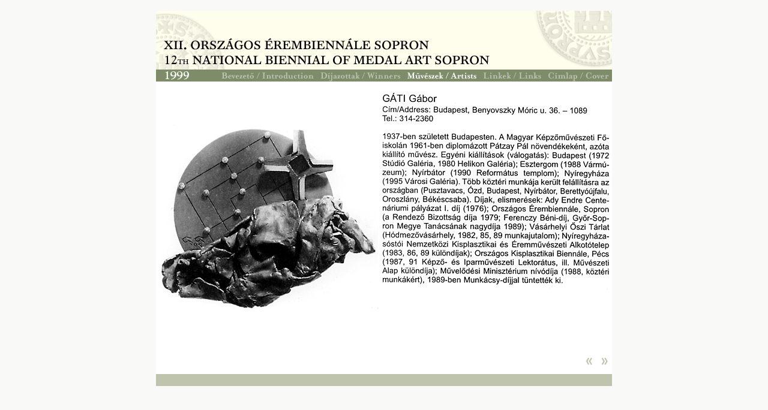

--- FILE ---
content_type: text/html
request_url: http://erembiennale.hu/12/22.html
body_size: 4080
content:
<!DOCTYPE HTML PUBLIC "-//W3C//DTD HTML 4.01 Transitional//EN">
<html>
<head>
<title>Országos Érembiennálé</title>
<meta http-equiv="Content-Type" content="text/html; charset=windows-1250">
<script language="JavaScript" type="text/JavaScript">
<!--
function MM_preloadImages() { //v3.0
  var d=document; if(d.images){ if(!d.MM_p) d.MM_p=new Array();
    var i,j=d.MM_p.length,a=MM_preloadImages.arguments; for(i=0; i<a.length; i++)
    if (a[i].indexOf("#")!=0){ d.MM_p[j]=new Image; d.MM_p[j++].src=a[i];}}
}

function MM_swapImgRestore() { //v3.0
  var i,x,a=document.MM_sr; for(i=0;a&&i<a.length&&(x=a[i])&&x.oSrc;i++) x.src=x.oSrc;
}

function MM_findObj(n, d) { //v4.01
  var p,i,x;  if(!d) d=document; if((p=n.indexOf("?"))>0&&parent.frames.length) {
    d=parent.frames[n.substring(p+1)].document; n=n.substring(0,p);}
  if(!(x=d[n])&&d.all) x=d.all[n]; for (i=0;!x&&i<d.forms.length;i++) x=d.forms[i][n];
  for(i=0;!x&&d.layers&&i<d.layers.length;i++) x=MM_findObj(n,d.layers[i].document);
  if(!x && d.getElementById) x=d.getElementById(n); return x;
}

function MM_swapImage() { //v3.0
  var i,j=0,x,a=MM_swapImage.arguments; document.MM_sr=new Array; for(i=0;i<(a.length-2);i+=3)
   if ((x=MM_findObj(a[i]))!=null){document.MM_sr[j++]=x; if(!x.oSrc) x.oSrc=x.src; x.src=a[i+2];}
}
//-->
</script>
<link href="styles.css" rel="stylesheet" type="text/css">
<style type="text/css">
<!--
.bodyPriceLabel p {
	font-weight: normal;
}
-->
</style>
</head>

<body bgcolor="#F9F9F7" text="#7F8C6A" link="#7F8C6A" vlink="#7F8C6A" alink="#7F8C6A" leftmargin="0" topmargin="0" marginwidth="0" marginheight="0" onLoad="MM_preloadImages('images/men-1h.gif','images/men-2h.gif','images/men-4h.gif','images/men-5h.gif','images/left-h.gif','images/right-h.gif','images/eletrajz-h.gif')">
<br>
<table width="760" border="0" align="center" cellpadding="0" cellspacing="0" bgcolor="#FFFFFF">
  <tr> 
    <td width="760" height="118">
    <img src="images/head.gif" name="erembiennale" width="760" height="98" border="0" id="erembiennale"><br> 
      <img src="images/men-2005.jpg" name="m2005" width="104" height="20" id="m2005"><a href="bevezeto.html" onMouseOver="MM_swapImage('m1','','images/men-1h.gif',1)" onMouseOut="MM_swapImgRestore()"><img src="images/men-1n.gif" name="m1" width="165" height="20" border="0" id="m1"></a><a href="dijazottak.html" onMouseOver="MM_swapImage('m2','','images/men-2h.gif',1)" onMouseOut="MM_swapImgRestore()"><img src="images/men-2n.gif" name="m2" width="144" height="20" border="0" id="m2"></a><a href="muveszek.html"><img src="images/men-3h.gif" name="m3" width="128" height="20" border="0" id="m3"></a><a href="linkek.html" onMouseOver="MM_swapImage('m4','','images/men-4h.gif',1)" onMouseOut="MM_swapImgRestore()"><img src="images/men-4n.gif" name="m4" width="107" height="20" border="0" id="m4"></a><a href="../index.html" onMouseOver="MM_swapImage('m5','','images/men-5h.gif',1)" onMouseOut="MM_swapImgRestore()"><img src="images/men-5n.gif" name="m5" width="112" height="20" border="0" id="m5"></a></td>
  </tr>
  <tr align="left" valign="top" height="420"> 
    <td width="760"><br>
      <img src="pictures/22_01.jpg" width="374" height="420"><img src="pictures/22_02.jpg" width="386" height="420"></td>
    
</td>
  </tr>
  <tr>
  <td width="760">&nbsp;</td>
  </tr>
  <tr align="left" valign="top">
    <td width="360" valign="bottom" align="right"><a href="21.html" onMouseOver="MM_swapImage('Image2','','images/left-h.gif',1)" onMouseOut="MM_swapImgRestore()"><img src="images/left-n.gif" name="Image2" width="25" height="22" border="0" id="Image2"></a><a href="23.html" onMouseOver="MM_swapImage('Image3','','images/right-h.gif',1)" onMouseOut="MM_swapImgRestore()"><img src="images/right-n.gif" name="Image3" width="25" height="22" border="0" id="Image3"></a><br>
      <img src="images/blank.gif" width="1" height="10"> </td>
  </tr>
  <tr> 
    <td width="760" height="16" ><img src="images/bottom.gif" width="760" height="20"></td>
  </tr>
</table>
</body>
</html>


--- FILE ---
content_type: text/css
request_url: http://erembiennale.hu/12/styles.css
body_size: 4772
content:
/*	Copyright (C)2003 Gravett Art	All rights reserved.	http://www.gravettart.hu	info@gravettart.hu*/.borderBlack {	margin-top: 0px;	margin-right: 0px;	margin-bottom: 0px;	margin-left: 0px;	background-color: #000000;	color: #FFFFFF;	font-family: Arial, Helvetica, sans-serif;	font-size: 12px;	line-height: 14px;}.headerDate {					font-family: "Trebuchet MS", Arial, Helvetica, sans-serif; font-size: 12px; font-style: normal; font-weight: bold; color: #FFFFFF}.disclaimerNormal	{	font-family: "Trebuchet MS", Arial, Helvetica, sans-serif; font-size: 11px; font-style: normal; line-height: 13px; font-weight: normal;	text-decoration: none; color: #FFFFFF; padding-top: 20px; padding-bottom: 15px}.disclaimerNormal A:link {	font-family: "Trebuchet MS", Arial, Helvetica, sans-serif; font-size: 11px; font-style: normal; line-height: 13px; font-weight: normal;	text-decoration: none; color: #FFFFFF}.disclaimerNormal A:visited {	font-family: "Trebuchet MS", Arial, Helvetica, sans-serif; font-size: 11px; font-style: normal; line-height: 13px; font-weight: normal;	text-decoration: none; color: #FFFFFF}.disclaimerNormal A:hover {	font-family: "Trebuchet MS", Arial, Helvetica, sans-serif; font-size: 11px; font-style: normal; line-height: 13px; font-weight: normal;	text-decoration: none; color: #FFFFFF}.disclaimerNormal A:active {	font-family: "Trebuchet MS", Arial, Helvetica, sans-serif; font-size: 11px; font-style: normal; line-height: 13px; font-weight: normal;	text-decoration: none; color: #FFFFFF}.introNormal {					font-family: "Trebuchet MS", Arial, Helvetica, sans-serif; font-size: 10px; font-style: normal; line-height: 18px; font-weight: normal; color: #202020}.introHeadline {				font-family: "Trebuchet MS", Arial, Helvetica, sans-serif; font-size: 13px; font-style: normal; font-weight: bold; color: #333333; line-height: 25px}.bodyNormal {				font-family: Times New Roman, Times, serif; font-size: 12px; font-style: normal; line-height: 18px; font-weight: normal;	text-decoration: none; color: #7F8C6A}.bodyNormal A:link {			font-family: Times New Roman, Times, serif; font-size: 12px; font-style: normal; line-height: 18px; font-weight: normal;	text-decoration: none; color: #7F8C6A}.bodyNormal A:visited {			font-family: Times New Roman, Times, serif; font-size: 12px; font-style: normal; line-height: 18px; font-weight: normal;	text-decoration: none; color: #7F8C6A}.bodyNormal A:hover {			font-family: Times New Roman, Times, serif; font-size: 12px; font-style: normal; line-height: 18px; font-weight: normal;	text-decoration: none; color: #BFC4AD}.bodyNormal A:active {			font-family: Times New Roman, Times, serif; font-size: 12px; font-style: normal; line-height: 18px; font-weight: normal;	text-decoration: none; color: #7F8C6A}.bodyPriceEmphasis {			font-family: "Trebuchet MS", Arial, Helvetica, sans-serif; font-size: 17px; font-style: normal; line-height: 18px; font-weight: bold; color: #B80000}.bodyPriceLabel {	font-family: Times New Roman, Times, serif;	font-size: 12px;	font-style: normal;	line-height: 18px;	font-weight: normal;	text-decoration: none;	color: #000000;}.bodyPriceLabel A:link {	font-family: Times New Roman, Times, serif;	font-size: 12px;	font-style: normal;	line-height: 18px;	font-weight: normal;	text-decoration: none;	color: #000000;}.bodyPriceLabel A:hover {	font-family: Times New Roman, Times, serif;	font-size: 12px;	font-style: normal;	line-height: 18px;	font-weight: normal;	text-decoration: none;	color: #666666;}.bodyHeadline {	font-family: Times New Roman, Times, serif;	font-size: 17px;	font-style: normal;	line-height: 18px;	font-weight: bold;	color: #000000;	padding-top: 25px;	text-decoration: none;	padding-bottom: 25px;	margin-bottom: 25px;}.bodyPrice {					font-family: "Trebuchet MS", Arial, Helvetica, sans-serif; font-size: 13px; font-style: normal; line-height: 18px; font-weight: bold; color: #FFFFFF}.descriptionNormal {			font-family: "Trebuchet MS", Arial, Helvetica, sans-serif; font-size: 13px; font-style: normal; line-height: 18px; font-weight: normal; color: #202020}.pictureSpace5under {	margin-bottom: 5px;}.addressHeadline { font-family: "Trebuchet MS", Arial, Helvetica, sans-serif; font-size: 13px; font-style: normal; font-weight: bold; color: #333333; line-height: 15px}.bodyDidYouKnowHeadline { font-family: "Trebuchet MS", Arial, Helvetica, sans-serif; font-size: 17px; font-style: normal; line-height: 18px; font-weight: bold; color: #009933; padding-top: 25px; }.bodySpecialsHeadline {	font-family: "Trebuchet MS", Arial, Helvetica, sans-serif;	font-size: 13px;	font-style: normal;	line-height: 18px;	font-weight: bold;	color: #FFFFFF;	background-color: #5E2626;	padding: 0px;}